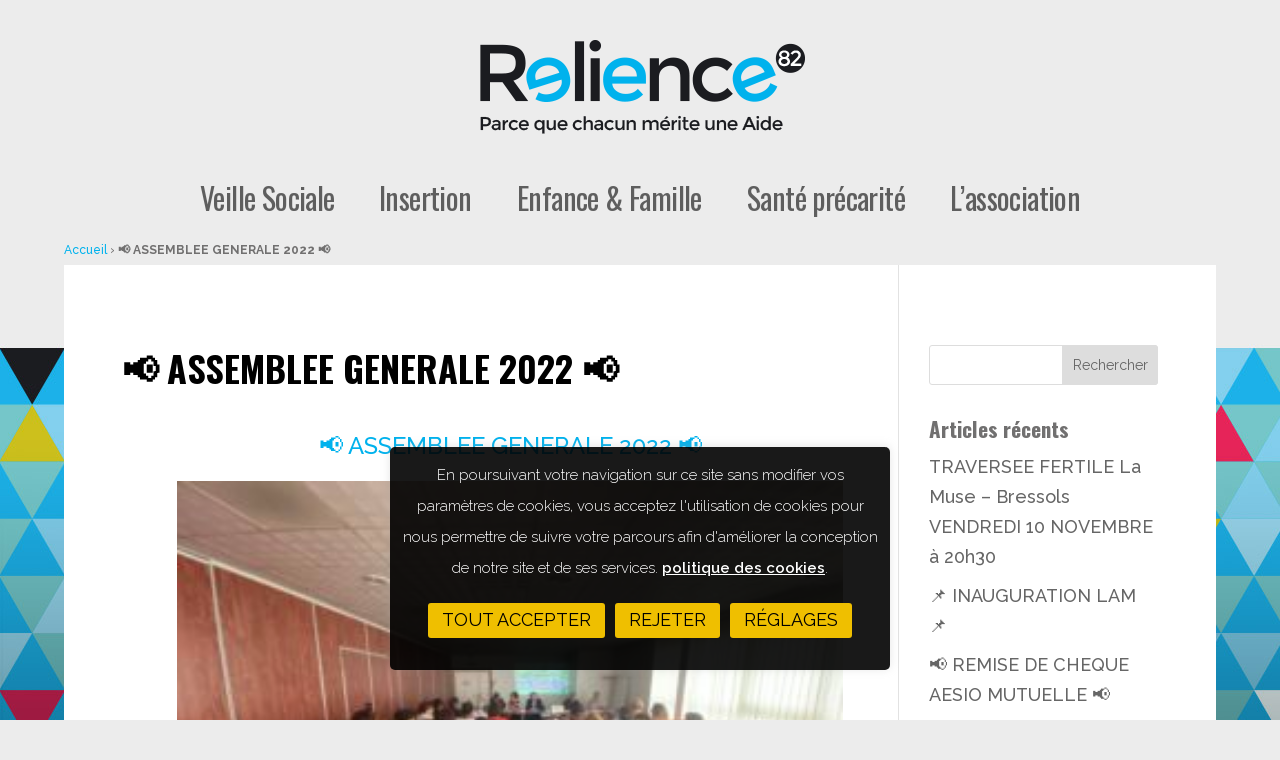

--- FILE ---
content_type: text/css
request_url: https://relience82.fr/wp-content/themes/Divi-child/style.css
body_size: 4469
content:
/*
Theme Name:     Divi Child
Theme URI:      http://example.com/
Description:    Thème enfant pour le thème Divi
Author:         dpared
Author URI:
Template:       Divi
Version:        0.1.0
*/

@import url("../Divi/style.css");

#login h1 a{
    background: url(images/logo-login.png) no-repeat !important;
    max-width: none !important;
    width: 100%;
    height: 99px !important;
}

body.login {
    background: #ccc;
}

/* *** Récup depuis less *** */

@charset "UTF-8";
/* ********* VARIABLE ********** */
/* ********* Login ********** */
div.updated,
.login .message,
.press-this #message {
  background-color: #33312f;
  color: #FFF;
  border-left: none;
  -webkit-box-shadow: 0 1px 1px 0 rgba(0, 0, 0, 0.1);
  box-shadow: 0 1px 1px 0 rgba(0, 0, 0, 0.1);
}
#login .wp-core-ui .button-primary {
  background: #33312f;
  border-color: #33312f;
  -webkit-box-shadow: inset 0 1px 0 rgba(120, 200, 230, 0.5), 0 1px 0 rgba(0, 0, 0, 0.15);
  box-shadow: inset 0 1px 0 rgba(120, 200, 230, 0.5), 0 1px 0 rgba(0, 0, 0, 0.15);
  color: #fff;
  text-decoration: none;
}
.login #nav a,
.login #backtoblog a,
.login label,
#login p {
  color: #7a7670;
}
/* ********* Général ********** */
h3,
h4,
h5 {
  color: #717070 !important;
}
.sous-menu.et_pb_fullwidth_menu .et_pb_row {
  width: 100% !important;
}
.sous-menu.et_pb_fullwidth_menu .fullwidth-menu-nav > ul {
  padding: 20px 0 !important;
}
.sous-menu {
  position: absolute;
  z-index: 100;
  top: -40px;
}
.sous-menu ul li {
  padding: 0;
  border-left: 3px solid rgba(255, 255, 255, 0.3);
}
.sous-menu ul li:first-child {
  border: none;
}
.sous-menu ul li a {
  display: block;
  padding: 15px 10px;
}
.sous-menu ul li a:hover {
  color: #717070 !important;
  opacity: 1;
}
body a.small-button,
body a.big-button,
body .boutons .et_pb_tab_content a {
  border-radius: 0 !important;
  border: none !important;
  background: #717070 !important;
  color: #fff !important;
  text-transform: uppercase !important;
  text-shadow: none !important;
  font-size: 21px !important;
  font-family: "Oswald", arial, helvetica;
  font-weight: normal !important;
  transition: background 0.25s linear;
}
body a.small-button:hover,
body a.big-button:hover,
body .boutons .et_pb_tab_content a:hover {
  color: #fff !important;
  background: #000;
}
.boutons .et_pb_tab_content a {
  padding-left: 10px;
  padding-right: 10px;
}
.et_boxed_layout #page-container {
  box-shadow: none;
  max-width: 1280px !important;
}
blockquote {
  margin-left: 35px;
  margin-right: 30px;
  font-family: "Oswald", arial, helvetica;
}
blockquote h2,
blockquote h3,
blockquote h4,
blockquote h5 {
  padding: 20px 0 0 0;
}
#breadcrumbs {
  font-size: 12px;
}
body#bleu {
  background-image: url(images/fond-bleu.gif);
}
body#bleu h1,
body#bleu h2 {
  color: #00b2ed;
}
body#bleu blockquote {
  border-color: #00b2ed;
}
body#bleu #breadcrumbs a {
  color: #00b2ed;
}
body#bleu .slider-accueil .et_pb_slide strong {
  background-color: #00b2ed;
}
body#bleu .slider-accueil .et_pb_slide p {
  color: #00b2ed !important;
}
body#bleu a.small-button,
body#bleu a.big-button,
body#bleu .boutons .et_pb_tab_content a {
  background: #00b2ed !important;
  border: none;
  color: #fff !important;
}
body#bleu a.small-button:hover,
body#bleu a.big-button:hover,
body#bleu .boutons .et_pb_tab_content a:hover {
  background: #000 !important;
}
body#vert {
  background-image: url(images/fond-vert.gif);
}
body#vert h1,
body#vert h2 {
  color: #ccc014;
}
body#vert blockquote {
  border-color: #ccc014;
}
body#vert #breadcrumbs a {
  color: #ccc014;
}
body#vert .slider-accueil .et_pb_slide strong {
  background-color: #ccc014;
}
body#vert .slider-accueil .et_pb_slide p {
  color: #ccc014 !important;
}
body#vert a.small-button,
body#vert a.big-button,
body#vert .boutons .et_pb_tab_content a {
  background: #ccc014 !important;
  border: none;
  color: #fff !important;
}
body#vert a.small-button:hover,
body#vert a.big-button:hover,
body#vert .boutons .et_pb_tab_content a:hover {
  background: #000 !important;
}
body#vert .et_pb_fullwidth_menu_0.et_pb_fullwidth_menu .et_mobile_menu {
  border-color: rgba(0, 0, 0, 0.2);
}
body#vert .mobile_menu_bar::before {
  color: #000 !important;
}
body#turquoise {
  background-image: url(images/fond-turquoise.gif);
}
body#turquoise h1,
body#turquoise h2 {
  color: #76c6c7;
}
body#turquoise blockquote {
  border-color: #76c6c7;
}
body#turquoise #breadcrumbs a {
  color: #76c6c7;
}
body#turquoise .slider-accueil .et_pb_slide strong {
  background-color: #76c6c7;
}
body#turquoise .slider-accueil .et_pb_slide p {
  color: #76c6c7 !important;
}
body#turquoise a.small-button,
body#turquoise a.big-button,
body#turquoise .boutons .et_pb_tab_content a {
  background: #76c6c7 !important;
  border: none;
  color: #fff !important;
}
body#turquoise a.small-button:hover,
body#turquoise a.big-button:hover,
body#turquoise .boutons .et_pb_tab_content a:hover {
  background: #000 !important;
}
body#turquoise .et_pb_fullwidth_menu_0.et_pb_fullwidth_menu .et_mobile_menu {
  background-color: #76c6c7 !important;
  border-color: rgba(0, 0, 0, 0.2);
}
body#turquoise .mobile_menu_bar::before {
  color: #000 !important;
}
body#rouge {
  background-image: url(images/fond-rouge.gif);
}
body#rouge h1,
body#rouge h2 {
  color: #ff1955;
}
body#rouge blockquote {
  border-color: #ff1955;
}
body#rouge #breadcrumbs a {
  color: #ff1955;
}
body#rouge .slider-accueil .et_pb_slide strong {
  background-color: #ff1955;
}
body#rouge .slider-accueil .et_pb_slide p {
  color: #ff1955 !important;
}
body#rouge a.small-button,
body#rouge a.big-button,
body#rouge .boutons .et_pb_tab_content a {
  background: #ff1955 !important;
  border: none;
  color: #fff !important;
}
body#rouge a.small-button:hover,
body#rouge a.big-button:hover,
body#rouge .boutons .et_pb_tab_content a:hover {
  background: #000 !important;
}
body#rouge .et_pb_fullwidth_menu_0.et_pb_fullwidth_menu .et_mobile_menu {
  background-color: #ff1955 !important;
  border-color: rgba(0, 0, 0, 0.2);
}
body#rouge .mobile_menu_bar::before {
  color: #000 !important;
}
body#orange {
  background-image: url(images/fond-orange.gif);
}
body#orange h1,
body#orange h2 {
  color: #f25d18;
}
body#orange blockquote {
  border-color: #f25d18;
}
body#orange #breadcrumbs a {
  color: #f25d18;
}
body#orange .slider-accueil .et_pb_slide strong {
  background-color: #f25d18;
}
body#orange .slider-accueil .et_pb_slide p {
  color: #f25d18 !important;
}
body#orange a.small-button,
body#orange a.big-button,
body#orange .boutons .et_pb_tab_content a {
  background: #f25d18 !important;
  border: none;
  color: #fff !important;
}
body#orange a.small-button:hover,
body#orange a.big-button:hover,
body#orange .boutons .et_pb_tab_content a:hover {
  background: #000 !important;
}
body#orange .et_pb_fullwidth_menu_0.et_pb_fullwidth_menu .et_mobile_menu {
  background-color: #f25d18 !important;
  border-color: rgba(0, 0, 0, 0.2);
}
body#orange .mobile_menu_bar::before {
  color: #000 !important;
}

body#bleu2 {
  background-image: url(images/fond-bleu2.gif);
}
body#bleu2 h1,
body#bleu2 h2 {
  color: #609fd6;
}
body#bleu2 blockquote {
  border-color: #609fd6;
}
body#bleu2 #breadcrumbs a {
  color: #609fd6;
}
body#bleu2 .slider-accueil .et_pb_slide strong {
  background-color: #609fd6;
}
body#bleu2 .slider-accueil .et_pb_slide p {
  color: #609fd6 !important;
}
body#bleu2 a.small-button,
body#bleu2 a.big-button,
body#bleu2 .boutons .et_pb_tab_content a {
  background: #609fd6 !important;
  border: none;
  color: #fff !important;
}
body#bleu2 a.small-button:hover,
body#bleu2 a.big-button:hover,
body#bleu2 .boutons .et_pb_tab_content a:hover {
  background: #000 !important;
}
body#bleu2 .et_pb_fullwidth_menu_0.et_pb_fullwidth_menu .et_mobile_menu {
  background-color: #609fd6 !important;
  border-color: rgba(0, 0, 0, 0.2);
}
body#bleu2 .mobile_menu_bar::before {
  color: #000 !important;
}


@media (max-width: 1100px) {
  .et_pb_slides .et_pb_slide {
    background-size: cover !important;
    background-position: top right !important;
  }
}
@media (max-width: 760px) {
  .et_pb_slides .et_pb_slide {
    min-height: 250px;
    background-size: cover !important;
    background-position: top right !important;
  }
}
/* *************************** */
/* ********* Accueil ********** */
.slider-accueil .et_pb_slide {
  font-family: "Oswald", arial, helvetica;
}
.slider-accueil .et_pb_slide strong {
  background-color: #00b2ed;
  font-size: 48px;
  font-weight: bold;
  line-height: .8em;
  color: #fff !important;
  display: inline-block;
  padding: 5px 10px 15px 10px;
}
.slider-accueil .et_pb_slide p {
  font-size: 20px;
  color: #00b2ed !important;
}
.slider-accueil .et_pb_slide .et_pb_slide_description {
  text-align: left;
}
.poles-accueil
{
  flex-flow: row wrap;
  justify-content: space-between;
  align-content: center;
}
.poles-accueil h2 {
  font-size: 30px !important;
}
.poles-accueil .et_pb_column {
  background-size: contain;
  background-repeat: no-repeat;
  width: 23% !important;
  position: relative;
  display: flex;
  justify-content: space-between;
  flex-direction: column;
  padding-bottom: 140px !important;
}
@media (max-width: 980px) {
  .poles-accueil .et_pb_column {
    background-size: cover;
    width: 49% !important;
    margin-bottom: 2vw !important;
  }
}

.poles-accueil .boutons-poles {
  bottom: -160px;
  position: absolute;
  width: 90%;
  left: 5%;
}
@media (max-width: 980px) {
  .poles-accueil .boutons-poles {
    bottom: -140px;
  }
}
@media (max-width: 425px) {
  .poles-accueil .et_pb_column {
    background-size: cover;
    width: 99% !important;
    margin-bottom: 2vw !important;
    display: block !important;
  }
}
.et_pb_column_1_3 h2 {
  font-size: 30px;
}
.actus-accueil .su-posts h2 a {
  background-color: #00b2ed;
  font-size: 18px;
  font-weight: normal !important;
  line-height: 1.6em;
  text-transform: uppercase;
  color: #fff !important;
  display: block;
  padding: 5px 10px 5px 10px;
  transition: background-color 0.2s linear;
}
.actus-accueil .su-posts h2 a:hover {
  background-color: #000;
}
.actus-accueil .su-posts a.su-post-thumbnail {
  margin-bottom: 10px;
}
.actus-accueil .su-posts a.su-post-thumbnail img {
  display: block;
}
.actus-accueil .su-posts .su-post-meta,
.actus-accueil .su-posts .su-post-comments-link {
  display: none;
}
.actus-accueil .su-posts div.su-post {
  float: left;
  width: 45%;
  margin-right: 4%;
  margin-bottom: 0;
}
.actus-accueil .su-posts div.su-post:first-child {
  width: 95%;
}
.actus-accueil .su-posts .su-post-excerpt {
  font-size: 14px;
  margin-top: 10px;
}
.texte-temoignage {
  font-size: 14px !important;
}
.texte-temoignage .su-post-meta,
.texte-temoignage .su-post-comments-link {
  display: none !important;
}
.texte-temoignage a.temoignage {
  background-color: #000;
  font-size: 18px;
  font-family: 'Oswald', Helvetica, Arial, Lucida, sans-serif !important;
  border-width: 0px !important;
  border-radius: 0px;
  letter-spacing: 0px;
  padding: 0.3em 1em !important;
}
.texte-temoignage a.temoignage:hover {
  color: #000000 !important;
  background: #ececec !important;
  border-radius: 0px;
  letter-spacing: 0px;
}
.texte-temoignage a.temoignage::after {
  content: "";
  display: none;
}
.lien-temoignage a {
  color: #000;
  padding: 5px 10px;
  font-size: 18px;
  font-family: 'Oswald', Helvetica, Arial, Lucida, sans-serif !important;
  letter-spacing: 0px;
}
.lien-temoignage a:hover {
  background: #ececec !important;
}
.lien-actus {
  display: inline-block;
  text-align: right;
  padding-top: 25px;
  width: 45%;
}
.lien-actus::before {
  content: "";
  clear: both;
  display: block;
}
.lien-actus a {
  color: #00b2ed;
  padding: 5px 10px;
  font-size: 18px;
  font-family: 'Oswald', Helvetica, Arial, Lucida, sans-serif !important;
  letter-spacing: 0px;
  display: inline-block;
}
.lien-actus a:hover {
  background: #fff !important;
}
/* page temoignage */
.et_post_meta_wrapper {
  width: 90% !important;
  max-width: none !important;
}
.encart-turquoise,
.encart-magenta {
  width: 50%;
  float: left;
  color: #fff;
  padding: 26px 26px 15% 26px;
  text-align: center;
  font-family: "Oswald", arial, helvetica;
  font-size: 18px;
  position: relative;
  min-height: 175px !important;
}
@media (max-width: 1290px) {
  .encart-turquoise,
  .encart-magenta {
    height: 200px;
  }
}
@media (max-width: 1062px) {
  .encart-turquoise,
  .encart-magenta {
    height: 200px;
    padding: 26px 15px 15% 15px;
  }
}
@media (max-width: 980px) {
  .encart-turquoise,
  .encart-magenta {
    height: 80px;
    min-height: 0 !important;
    padding: 26px 26px 110px 26px;
  }
}
@media (max-width: 780px) {
  .encart-turquoise,
  .encart-magenta {
    height: 150px;
  }
}
@media (max-width: 480px) {
  .encart-turquoise,
  .encart-magenta {
    height: 160px;
  }
}
@media (max-width: 450px) {
  .encart-turquoise,
  .encart-magenta {
    height: 180px;
    padding: 26px 15px 110px 15px;
    font-size: 15px;
  }
  .encart-turquoise a,
  .encart-magenta a {
    font-size: 13px !important;
  }
}
.encart-turquoise .et_pb_text_inner,
.encart-magenta .et_pb_text_inner {
  position: static;
}
.encart-turquoise a,
.encart-magenta a {
  display: block;
  text-transform: uppercase;
  font-size: 16px;
  position: absolute;
  left: 15%;
  bottom: 10px;
  width: 70%;
  color: #fff;
  padding: 5px 10px;
  line-height: 1.2em;
  vertical-align: middle;
  -webkit-transform: perspective(1px) translateZ(0);
  transform: perspective(1px) translateZ(0);
  box-shadow: 0 0 1px transparent;
  -webkit-transition-property: color;
  transition-property: color;
  webkit-transition-duration: 0.5s;
  transition-duration: 0.5s;
}
.encart-turquoise a::before,
.encart-magenta a::before {
  content: "";
  position: absolute;
  z-index: -1;
  top: 0;
  left: 0;
  right: 0;
  bottom: 0;
  background: #000;
  -webkit-transform: scaleY(0);
  transform: scaleY(0);
  -webkit-transform-origin: 50% 0;
  transform-origin: 50% 0;
  -webkit-transition-property: transform;
  transition-property: transform;
  -webkit-transition-duration: 0.5s;
  transition-duration: 0.5s;
  -webkit-transition-timing-function: ease-out;
  transition-timing-function: ease-out;
}
.encart-turquoise a:hover,
.encart-magenta a:hover {
  color: white;
}
.encart-turquoise a:hover::before,
.encart-magenta a:hover::before {
  -webkit-transform: scaleY(1);
  transform: scaleY(1);
  -webkit-transition-timing-function: cubic-bezier(0.52, 1.64, 0.37, 0.66);
  transition-timing-function: cubic-bezier(0.52, 1.64, 0.37, 0.66);
}
.encart-turquoise {
  background-color: #b7dfe0;
}
.encart-turquoise a {
  background-color: #76c6c7;
}
.encart-magenta {
  background-color: #fb9fb7;
}
.encart-magenta a {
  background-color: #ff1955;
}
/* *************************** */
/* ********* Sliders (général) ********** */
@media (max-width: 420px) {
  .et_pb_slide .et-hide-mobile {
    display: block !important;
  }
  .et_pb_slide .et_pb_slide_content strong {
    font-size: 20px;
    padding-bottom: 2px;
    padding-top: 0;
    line-height: 1em;
  }
  .et_pb_slide .et_pb_slide_content p {
    font-size: 15px;
    line-height: 1em;
  }
}
/* *************************** */
/* ********* Menu & header ********** */
.et_non_fixed_nav.et_transparent_nav #main-header {
  position: relative;
}
.et_pb_section_first {
  padding-top: 0 !important;
}
.et_header_style_centered #main-header .logo_container {
  height: auto !important;
  padding-top: 40px;
  padding-bottom: 45px;
  margin: 0;
}
#top-menu li {
  padding-right: 40px;
}
#top-menu li a {
  font-size: 30px !important;
  font-weight: normal;
  letter-spacing: -0.02em !important;
  padding-top: 12px;
  padding-bottom: 30px !important;
  display: inline-block;
  vertical-align: middle;
  -webkit-transform: perspective(1px) translateZ(0);
  transform: perspective(1px) translateZ(0);
  box-shadow: 0 0 1px transparent;
  position: relative;
  overflow: hidden;
}
#top-menu li a::before {
  content: "";
  position: absolute;
  z-index: -1;
  left: 0;
  right: 100%;
  top: 0;
  background: #00b2ed;
  height: 4px;
  -webkit-transition-property: right;
  transition-property: right;
  -webkit-transition-duration: 0.3s;
  transition-duration: 0.3s;
  -webkit-transition-timing-function: ease-out;
  transition-timing-function: ease-out;
}
#top-menu li a:hover {
  opacity: 1 !important;
  color: #000;
}
#top-menu li a:hover::before {
  right: 0;
}
#top-menu li.current-menu-item a::before {
  right: 0;
  background: #535353;
}
body#vert #top-menu li.current-menu-item a {
  color: #ccc014;
}
body#turquoise #top-menu li.current-menu-item a {
  color: #76c6c7;
}
body#rouge #top-menu li.current-menu-item a {
  color: #ff1955;
}
body#orange #top-menu li.current-menu-item a {
  color: #f25d18;
}
body#bleu2 #top-menu li.current-menu-item a {
  color: #609fd6;
}
/* *************************** */
/* ********* Actus ********** */
.single-post #et-main-area #main-content .container {
  padding-top: 80px !important;
}
.post-template-default .et_pb_row {
  width: 100% !important;
}
/* *************************** */
/* ********* Footer ********** */
#main-footer .container {
  width: 100% !important;
}
#main-footer #footer-widgets {
  padding: 0;
}
#main-footer .liens-sociaux a {
  color: #fff;
  font-family: "Oswald", arial, helvetica;
  font-size: 30px;
  padding: 50px 27px 10px 27px;
  position: relative;
  background-color: rgba(255, 255, 255, 0.2);
  border-radius: 50px;
  background: transparent url(images/picto-mail.png) center 10px no-repeat;
  transition: all 0.2s ease-out;
  cursor: pointer;
}
#main-footer .liens-sociaux a:hover {
  background-color: rgba(255, 255, 255, 0.2);
  border-radius: 10px;
}
#main-footer .liens-sociaux a:nth-child(3) {
  background-image: url(images/picto-fb.png);
}
#main-footer .liens-sociaux a:nth-child(2) {
  background-image: url(images/picto-in.png);
}
@media (max-width: 520px) {
  #main-footer .liens-sociaux a {
    padding: 50px 10px 10px 10px;
    font-size: 28px;
  }
}
@media (max-width: 520px) and (max-width: 414px) {
  #main-footer .liens-sociaux a {
    padding: 50px 5px 10px 5px;
    font-size: 25px;
  }
}
#main-footer .footer-widget {
  margin: 0 !important;
}
#main-footer .footer-widget .et_pb_widget {
  float: none;
}
@media (max-width: 980px) {
  #main-footer .footer-widget {
    width: 100% !important;
  }
  #main-footer .footer-widget .bloc-boutons-sociaux {
    width: 100% !important;
    margin-top: 0 !important;
    padding-top: 70px;
    display: iline-block;
  }
}
#main-footer .section-footer .menu-footer {
  width: 100%;
}
#main-footer .section-footer .menu-footer ul {
  text-align: center;
}
#main-footer .section-footer .menu-footer ul li {
  display: inline-block;
  padding: 0 0 2px 14px;
}
#main-footer .section-footer .menu-footer ul li a {
  font-size: 16px !important;
  color: #535353;
  font-family: "Oswald", arial, helvetica;
  font-weight: normal;
  padding-bottom: 3px;
  display: inline-block;
  vertical-align: middle;
  -webkit-transform: perspective(1px) translateZ(0);
  transform: perspective(1px) translateZ(0);
  box-shadow: 0 0 1px transparent;
  position: relative;
  overflow: hidden;
}
#main-footer .section-footer .menu-footer ul li a::before {
  content: "";
  position: absolute;
  z-index: -1;
  left: 50%;
  right: 50%;
  bottom: 0;
  background: #00b2ed;
  height: 2px;
  -webkit-transition-property: left, right;
  transition-property: left, right;
  -webkit-transition-duration: 0.3s;
  transition-duration: 0.3s;
  -webkit-transition-timing-function: ease-out;
  transition-timing-function: ease-out;
}
#main-footer .section-footer .menu-footer ul li a:hover {
  opacity: 1 !important;
  color: #000;
}
#main-footer .section-footer .menu-footer ul li a:hover::before {
  left: 0;
  right: 0;
}
#main-footer .section-footer .menu-footer ul li::before {
  display: none;
}
#main-footer .section-footer .menu-footer ul li:first-child {
  border: none;
}
#main-footer .su-post,
#main-footer .su-post-content {
  margin-bottom: 0;
}
#main-footer #footer-bottom {
  padding: 0px;
}
/* *************************** */
/* ********* Recrutement ********** */
.single_job_listing input.button {
  display: inline-block;
  text-transform: uppercase;
  background-color: #00b2ed;
  color: #fff;
  padding: 5px 10px;
  line-height: 1.2em;
  border: none;
  transition: all linear 0.2s;
  cursor: pointer;
}
.single_job_listing input.button:hover {
  background-color: #000;
  color: white;
}
.no_job_listings_found {
  display: none;
}
/************************* Jobs ***************************/
.job_listings {
  margin-top: 20px;
  line-height: 1.3em !important;
  padding: 0 !important;
}
.job_listings img.company_logo {
  width: 100% !important;
  height: auto !important;
  display: block !important;
  margin: auto  !important;
}
.job_listings .float {
  padding: 5px !important;
}
.job_listings .logo {
  vertical-align: middle;
  width: 6%;
  height: 100%;
}
.job_listings .title {
  width: 20%;
}
.job_listings .title h3 {
  padding: 0 !important;
}
.job_listings .title a {
  padding: 0 !important;
  font-size: 18px;
  color: #000 !important;
  font-weight: bold;
}
.job_listings .title a:hover {
  color: #1EB3EB !important;
}
.job_listings .type {
  width: 30%;
}
.job_listings .location {
  width: 10%;
}
.job_listings .exerpt {
  width: 30%;
}
.job_listings tr,
.job_listings li,
.job_listings ul {
  padding-top: 6px !important;
  padding-bottom: 6px !important;
  border-color: rgba(0, 0, 0, 0.2) !important;
}
@media screen and (max-width: 760px) {
  .job_listings .float {
    float: none !important;
    display: block !important;
    padding: 5px !important;
    width: 100% !important;
    padding-left: 30% !important;
  }
  .job_listings .logo {
    float: left !important;
    width: 30% !important;
    height: 100% !important;
    padding-left: 5px !important;
  }
  .job_listings .type,
  .job_listings .exerpt,
  .job_listings .location {
    padding-top: 2px !important;
    padding-bottom: 2px !important;
  }
}
@media screen and (min-width: 760px) {
  .job_listings .float {
    vertical-align: middle;
    display: table-cell !important;
  }
}
.single_job_listing table td {
  vertical-align: top;
  padding: 10px 0;
}
.single_job_listing table td table td {
  vertical-align: top;
  padding: 0;
}
.single_job_listing .et_pb_section {
  padding: 0;
}
.single_job_listing .et_pb_section .et_pb_row {
  padding: 0 0 10px 0;
  margin: 0;
  width: 100% !important;
}
.single_job_listing input.button {
  padding: 15px 30px !important;
}
.single_job_listing input.button:hover {
  padding: 15px 30px !important;
  border: none !important;
}
.single_job_listing .company img {
  position: relative;
  width: 100px;
  height: auto;
}
.single_job_listing .company .name,
.single_job_listing .company .tagline {
  float: left;
}
.single_job_listing .company .nametitle {
  text-transform: uppercase;
  color: #33312f !important;
}
.single_job_listing h1 {
  color: #000 !important;
}
.single_job_listing tr,
.single_job_listing li {
  border-bottom: 1px solid #eeeeee !important;
}
.single_job_listing .job_application.application {
  margin-top: 30px !important;
}
.single_job_listing a {
  color: #33312f !important;
}
.single-job_listing .et-section .et_pb_section {
  width: 100%;
}
.single-job_listing .et-section .et_pb_section .et_pb_row {
  width: 100% !important;
}
.single-job_listing .et-section .et_pb_section .et_pb_row .et_pb_column {
  max-width: 920px;
  margin: 0 auto 0 auto !important;
  padding-top: 60px;
  float: none;
}
/* *************************** */
/* ************ Galeries *************** */
.galerie-relience .et_pb_gallery_items .et_pb_gallery_item {
  margin: 0 !important;
  margin-bottom: 0 !important;
  display: inline-block !important;
  float: none !important;
  width: 33% !important;
  vertical-align: top;
}
.galerie-relience .et_pb_gallery_items .et_pb_gallery_item:first-child {
  width: 99% !important;
}
.galerie-relience .et_pb_gallery_items .et_pb_gallery_item .et_pb_gallery_image {
  margin: 0;
}
.galerie-relience .et_pb_gallery_items .et_pb_gallery_item .et_pb_gallery_image a {
  display: block;
  margin: 0;
}
.galerie-relience .et_pb_gallery_items .et_pb_gallery_item .et_pb_gallery_image a img {
  display: block;
  margin: 0;
}
.galerie-relience .et_pb_gallery_items .et_pb_gallery_item .et_pb_gallery_image a .et_overlay::before {
  color: #717070;
}
.galerie-relience .et_pb_gallery_items[data-per_page="3"] .et_pb_gallery_item,
.galerie-relience .et_pb_gallery_items[data-per_page="5"] .et_pb_gallery_item {
  width: 50% !important;
}
.galerie-relience .et_pb_gallery_items[data-per_page="3"] .et_pb_gallery_item:first-child,
.galerie-relience .et_pb_gallery_items[data-per_page="5"] .et_pb_gallery_item:first-child {
  width: 100% !important;
}
/* *************************** */
/* ************ Newsletter *************** */
.module-newsletter-relience input {
  display: inline-block;
  margin: 10px 0 5px 0;
  font-size: 14px;
  width: 200px;
  padding: 10px;
}
.module-newsletter-relience input[type="submit"] {
  display: block;
  border: none;
  margin-top: 20px;
  color: #000;
  padding: 5px 10px;
  font-size: 20px;
  font-family: 'Oswald', Helvetica, Arial, Lucida, sans-serif !important;
  letter-spacing: 0px;
  text-transform: uppercase;
  cursor: pointer;
}
.module-newsletter-relience input[type="submit"]:hover {
  background: #000 !important;
  color: #fff;
}


--- FILE ---
content_type: text/plain
request_url: https://www.google-analytics.com/j/collect?v=1&_v=j102&a=54267524&t=pageview&_s=1&dl=https%3A%2F%2Frelience82.fr%2F%25F0%259F%2593%25A2-assemblee-generale-2022-%25F0%259F%2593%25A2%2F&ul=en-us%40posix&dt=%F0%9F%93%A2%20ASSEMBLEE%20GENERALE%202022%20%F0%9F%93%A2%20-%20Relience82&sr=1280x720&vp=1280x720&_u=IEBAAEABAAAAACAAI~&jid=1403818298&gjid=120403119&cid=195503754.1768692193&tid=UA-109190112-1&_gid=1229806275.1768692193&_r=1&_slc=1&z=608614701
body_size: -450
content:
2,cG-SR7P6E5FQE